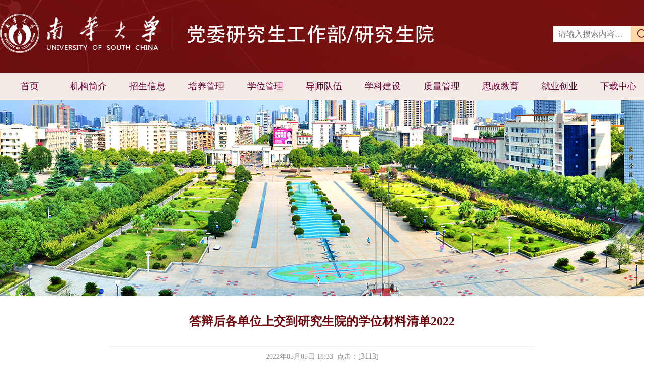

--- FILE ---
content_type: text/html
request_url: https://yjs.usc.edu.cn/info/1346/10385.htm
body_size: 5398
content:
<!DOCTYPE html><html><head>


<meta http-equiv="X-UA-Compatible" content="IE=edge/">
<meta http-equiv="X-UA-Compatible" content="IE=edge,chrome=1">
<meta name="viewport" content="width=device-width,minimum-scale=1.0,maximum-scale=1.0,user-scalable=no">
<meta charset="utf-8">
<link href="../../news/css/public.css" rel="stylesheet">

<link href="../../news/css/max-style.css" rel="stylesheet">
<link href="../../news/css/min-style.css" rel="stylesheet">
<title>答辩后各单位上交到研究生院的学位材料清单2022-南华大学-研究生处（部）</title><META Name="keywords" Content="南华大学-研究生处,硕士,答辩,各单位,单位,上交,交到,研究生院,研究生,研究,学位,材料,清单,2022,20,22" />
<META Name="description" Content="答辩后各单位上交到研究生院的学位材料清单2022，请按照最新的清单前提交材料" />

<!--Announced by Visual SiteBuilder 9-->
<link rel="stylesheet" type="text/css" href="../../_sitegray/_sitegray_d.css" />
<script language="javascript" src="../../_sitegray/_sitegray.js"></script>
<!-- CustomerNO:7765626265723230747a47545353544703090406 -->
<link rel="stylesheet" type="text/css" href="../../inner.vsb.css" />
<script type="text/javascript" src="/system/resource/js/counter.js"></script>
<script type="text/javascript">_jsq_(1346,'/inner.jsp',10385,999409215)</script>
</head>

<body>
<span style="display:none">
当前位置: 
                
    <a href="../../index.htm">首页</a>
                &gt;&gt;
                
    <a href="../../xwgl.htm">学位管理</a>
                &gt;&gt;
                
    <a href="../../xwgl/xwsy.htm">学位授予</a>
                &gt;&gt;
                
    <a href="../../xwgl/xwsy/ss1.htm">硕士</a>
                &gt;&gt;
                
            正文

</span>
<div class="top-box">
     <div class="top">
        
<!-- 网站logo图片地址请在本组件"内容配置-网站logo"处填写 -->
<a href="../../index.htm" title="研究生处" class="logo"><img src="../../news/images/logo.png"></a>
        <script type="text/javascript">
    function _nl_ys_check(){
        
        var keyword = document.getElementById('showkeycode271796').value;
        if(keyword==null||keyword==""){
            alert("请输入你要检索的内容！");
            return false;
        }
        if(window.toFF==1)
        {
            document.getElementById("lucenenewssearchkey271796").value = Simplized(keyword );
        }else
        {
            document.getElementById("lucenenewssearchkey271796").value = keyword;            
        }
        var  base64 = new Base64();
        document.getElementById("lucenenewssearchkey271796").value = base64.encode(document.getElementById("lucenenewssearchkey271796").value);
        new VsbFormFunc().disableAutoEnable(document.getElementById("showkeycode271796"));
        return true;
    } 
</script>
<form action="../../news/search.jsp?wbtreeid=1346" method="post" id="au2a" name="au2a" onsubmit="return _nl_ys_check()" style="display: inline">
 <input type="hidden" id="lucenenewssearchkey271796" name="lucenenewssearchkey" value=""><input type="hidden" id="_lucenesearchtype271796" name="_lucenesearchtype" value="1"><input type="hidden" id="searchScope271796" name="searchScope" value="1">
<div class="search"><input name="showkeycode" id="showkeycode271796" type="text" class="search-text" onfocus="this.value='';" onblur="if(this.value==''){this.value='请输入搜索内容…'}" placeholder="请输入搜索内容…">
 <input type="image" src="../../news/images/search.jpg" align="absmiddle" class="search-image" style="cursor: hand">
 </div>
</form><script language="javascript" src="/system/resource/js/base64.js"></script><script language="javascript" src="/system/resource/js/formfunc.js"></script>

     

</div>
</div>
<div class="nav-box">
    <ul class="nav"><li>
    <a href="../../index.htm" title="首页">首页</a>

            <div class="nav2">
                <div class="nav2-div"></div>
                <div class="nav2-con">
                    <div class="nav-img"><img src="../../news/images/nav-bg3.jpg"></div>
                    <ul class="nav2s" style="margin-top:20px;">
<li><a href="../../index/xwdt.htm" title="新闻动态">新闻动态</a></li>
<li><a href="../../index/zsxx.htm" title="招生信息">招生信息</a></li>
<li><a href="../../index/pyxx.htm" title="培养信息">培养信息</a></li>
<li><a href="../../index/xwxx.htm" title="学位信息">学位信息</a></li>
<li><a href="../../index/szxx.htm" title="思政信息">思政信息</a></li>
<li><a href="../../index/xkjsxx.htm" title="学科建设信息">学科建设信息</a></li>
<li><a href="../../index/xsfc.htm" title="学术风采">学术风采</a></li>
                    </ul>
                </div>
            </div>
</li>
<li>
    <a href="../../jgjj.htm" title="机构简介">机构简介</a>

            <div class="nav2">
                <div class="nav2-div"></div>
                <div class="nav2-con">
                    <div class="nav-img"><img src="../../news/images/nav-bg3.jpg"></div>
                    <ul class="nav2s">
<li><a href="../../jgjj/xkjsyyjsjygk1.htm" title="学科建设与研究生教育概况">学科建设与研究生教育概况</a></li>
<li><a href="../../jgjj/jgsz.htm" title="机构设置">机构设置</a></li>
<li><a href="../../jgjj/xwdsz.htm" title="学位点设置">学位点设置</a></li>
                    </ul>
                </div>
            </div>
</li>
<li>
    <a href="../../zsxx.htm" title="招生信息">招生信息</a>

            <div class="nav2">
                <div class="nav2-div"></div>
                <div class="nav2-con">
                    <div class="nav-img"><img src="../../news/images/nav-bg3.jpg"></div>
                    <ul class="nav2s">
<li><a href="../../zsxx/zsjz.htm" title="招生简章">招生简章</a></li>
<li><a href="../../zsxx/bszs.htm" title="博士招生">博士招生</a></li>
<li><a href="../../zsxx/sszs.htm" title="硕士招生">硕士招生</a></li>
<li><a href="../../zsxx/tdxlzs.htm" title="同等学力招生">同等学力招生</a></li>
<li><a href="../../zsxx/wjjgd.htm" title="文件及规定">文件及规定</a></li>
                    </ul>
                </div>
            </div>
</li>
<li>
    <a href="../../pygl.htm" title="培养管理">培养管理</a>

            <div class="nav2">
                <div class="nav2-div"></div>
                <div class="nav2-con">
                    <div class="nav-img"><img src="../../news/images/nav-bg3.jpg"></div>
                    <ul class="nav2s">
<li><a href="../../pygl/pygcgl.htm" title="培养过程管理">培养过程管理</a></li>
<li><a href="../../pygl/fxlgl.htm" title="非学历管理">非学历管理</a></li>
<li><a href="../../pygl/cxyzlgc.htm" title="创新与质量工程">创新与质量工程</a></li>
<li><a href="../../pygl/gjjl.htm" title="国际交流">国际交流</a></li>
<li><a href="../../pygl/wjjgd.htm" title="文件及规定">文件及规定</a></li>
                    </ul>
                </div>
            </div>
</li>
<li>
    <a href="../../xwgl.htm" title="学位管理">学位管理</a>

            <div class="nav2">
                <div class="nav2-div"></div>
                <div class="nav2-con">
                    <div class="nav-img"><img src="../../news/images/nav-bg3.jpg"></div>
                    <ul class="nav2s">
<li><a href="../../xwgl/xwsy.htm" title="学位授予">学位授予</a></li>
<li><a href="../../xwgl/xwdjs.htm" title="学位点建设">学位点建设</a></li>
<li><a href="../../xwgl/fxlsqxw1.htm" title="非学历申请学位">非学历申请学位</a></li>
<li><a href="../../xwgl/wjjgd.htm" title="文件及规定">文件及规定</a></li>
<li><a href="../../xwgl/glrygzzn.htm" title="管理人员工作指南">管理人员工作指南</a></li>
                    </ul>
                </div>
            </div>
</li>
<li>
    <a href="../../dsdw.htm" title="导师队伍">导师队伍</a>

            <div class="nav2">
                <div class="nav2-div"></div>
                <div class="nav2-con">
                    <div class="nav-img"><img src="../../news/images/nav-bg3.jpg"></div>
                    <ul class="nav2s">
<li><a href="../../dsdw/dszszgsh.htm" title="导师招生资格审核">导师招生资格审核</a></li>
<li><a href="../../dsdw/dspx.htm" title="导师培训">导师培训</a></li>
<li><a href="../../dsdw/dslb.htm" title="导师列表">导师列表</a></li>
<li><a href="../../dsdw/yxdspx.htm" title="优秀导师评选">优秀导师评选</a></li>
<li><a href="../../dsdw/wjjgd.htm" title="文件及规定">文件及规定</a></li>
                    </ul>
                </div>
            </div>
</li>
<li>
    <a href="../../xkjs.htm" title="学科建设">学科建设</a>

            <div class="nav2">
                <div class="nav2-div"></div>
                <div class="nav2-con">
                    <div class="nav-img"><img src="../../news/images/nav-bg3.jpg"></div>
                    <ul class="nav2s">
<li><a href="../../xkjs/zcfg.htm" title="政策法规">政策法规</a></li>
<li><a href="../../xkjs/syljs.htm" title="双一流建设">双一流建设</a></li>
<li><a href="../../xkjs/ESIxkjs.htm" title="ESI学科建设">ESI学科建设</a></li>
<li><a href="../../xkjs/hyjhystsxkq.htm" title="核医结合优势特色学科群">核医结合优势特色学科群</a></li>
                    </ul>
                </div>
            </div>
</li>
<li>
    <a href="../../zlgl.htm" title="质量管理">质量管理</a>

            <div class="nav2">
                <div class="nav2-div"></div>
                <div class="nav2-con">
                    <div class="nav-img"><img src="../../news/images/nav-bg3.jpg"></div>
                    <ul class="nav2s">
<li><a href="../../zlgl/zlbg.htm" title="质量报告">质量报告</a></li>
<li><a href="../../zlgl/jztxjs.htm" title="奖助体系建设">奖助体系建设</a></li>
<li><a href="../../zlgl/xsddygf.htm" title="学术道德与规范">学术道德与规范</a></li>
<li><a href="../../zlgl/xwsybz.htm" title="学位授予标准">学位授予标准</a></li>
<li><a href="../../zlgl/yxlwps.htm" title="优秀论文评审">优秀论文评审</a></li>
                    </ul>
                </div>
            </div>
</li>
<li>
    <a href="../../szjy.htm" title="思政教育">思政教育</a>

            <div class="nav2">
                <div class="nav2-div"></div>
                <div class="nav2-con">
                    <div class="nav-img"><img src="../../news/images/nav-bg3.jpg"></div>
                    <ul class="nav2s">
<li><a href="../../szjy/djfc.htm" title="党建风采">党建风采</a></li>
<li><a href="../../szjy/jztx.htm" title="奖助体系">奖助体系</a></li>
<li><a href="../../szjy/xlzl.htm" title="心理专栏">心理专栏</a></li>
<li><a href="../../szjy/txhd.htm" title="团学活动">团学活动</a></li>
<li><a href="../../szjy/xzzq.htm" title="下载专区">下载专区</a></li>
                    </ul>
                </div>
            </div>
</li>
<li>
    <a href="../../jycy.htm" title="就业创业">就业创业</a>

            <div class="nav2">
                <div class="nav2-div"></div>
                <div class="nav2-con">
                    <div class="nav-img"><img src="../../news/images/nav-bg3.jpg"></div>
                    <ul class="nav2s">
<li><a href="../../jycy/zpxx.htm" title="招聘信息">招聘信息</a></li>
<li><a href="../../jycy/cyfw.htm" title="创业服务">创业服务</a></li>
<li><a href="../../jycy/wjjgd.htm" title="文件及规定">文件及规定</a></li>
<li><a href="../../jycy/gggs.htm" title="公告公示">公告公示</a></li>
                    </ul>
                </div>
            </div>
</li>
<li>
    <a href="../../xzzx.htm" title="下载中心">下载中心</a>

            <div class="nav2" style="margin-left:-100px">
                <div class="nav2-div"></div>
                <div class="nav2-con" style="margin-left:-100px">
                    <div class="nav-img"><img src="../../news/images/nav-bg3.jpg"></div>
                    <ul class="nav2s">
<li><a href="../../xzzx/zs.htm" title="招生">招生</a></li>
<li><a href="../../xzzx/py.htm" title="培养">培养</a></li>
<li><a href="../../xzzx/xwgl.htm" title="学位管理">学位管理</a></li>
<li><a href="../../xzzx/sxjy.htm" title="思想教育">思想教育</a></li>
<li><a href="../../xzzx/jycy.htm" title="就业创业">就业创业</a></li>
<li><a href="../../xzzx/bylx.htm" title="毕业离校">毕业离校</a></li>
<li><a href="../../xzzx/xkjs.htm" title="学科建设">学科建设</a></li>
                    </ul>
                </div>
            </div>
</li>


    </ul>
</div>
<div class="list-bg">

</div>
<div class="move-list-bg"><img src="../../news/images/banner1.jpg"></div>
<ul style="display:none">
                         
                         <li><a>当前位置：</a></li>
                        <li><a href="../../index.htm">首页</a></li>
                <div>></div>
                <li><a href="../../xwgl.htm">学位管理</a></li>
                <div>></div>
                <li><a href="../../xwgl/xwsy.htm">学位授予</a></li>
                <div>></div>
                <li><a href="../../xwgl/xwsy/ss1.htm">硕士</a></li>

                    </ul>
<div class="list-box ov m0">
            
                
<script language="javascript" src="/system/resource/js/dynclicks.js"></script><script language="javascript" src="../../_dwr/interface/NewsvoteDWR.js"></script><script language="javascript" src="../../_dwr/engine.js"></script><script language="javascript" src="/system/resource/js/news/newscontent.js"></script><script language="javascript" src="/system/resource/js/ajax.js"></script><form name="_newscontent_fromname"><script language="javascript" src="/system/resource/js/jquery/jquery-latest.min.js"></script>
<div class="content-box contentss">
    <h1 align="center" class="content-title">答辩后各单位上交到研究生院的学位材料清单2022<br></h1>
    <div align="center" class="label">2022年05月05日 18:33&nbsp;&nbsp;点击：[<script>_showDynClicks("wbnews", 999409215, 10381)</script>] </div>

    <div id="vsb_content"><div class="v_news_content">
<p>答辩后各单位上交到研究生院的学位材料清单2022，请按照最新的清单前提交材料。</p>
</div></div><div id="div_vote_id"></div>
    
    <p>
        <UL style="list-style-type:none;"> 
            <li>附件【<a href="/system/_content/download.jsp?urltype=news.DownloadAttachUrl&owner=999409215&wbfileid=3981851" target="_blank">答辩后各单位上交到研究生院的学位材料清单2022.docx</a>】已下载<span id="nattach3981851"><script language="javascript">getClickTimes(3981851,999409215,"wbnewsfile","attach")</script></span>次</li>
        </UL>
    </p>
    <p align="right">
        上一条：<a href="10999.htm">（2023）关于使用《南华大学研究生学位论文的基本要求和书写规范》的通知</a><br>
        下一条：<a href="10226.htm">南华大学研究生学位论文学术不端行为检测表（评审前、答辩后）2022版</a>
    </p>
    <p align="right">【<a href="javascript:window.opener=null;window.open('','_self');window.close();">关闭</a>】</p>
</div>
</form>

            
        </div>
<div class="bottom-box">
    <div class="bottom">
        <div class="link">
            <h5>友情链接</h5>
            <select onchange="window.location=this.value;">
                <option>各学院链接</option>
<script language="javascript" src="/system/resource/js/openlink.js"></script>


            </select>
            <select onchange="window.location=this.value;">
                <option>其他相关链接</option>
    <option value="http://www.moe.edu.cn/">中华人民共和国教育部</option>
    <option value="http://www.cdgdc.edu.cn/index.jsp">教育部学位发展中心</option>
    <option value="http://yz.chsi.com.cn/">中国研究生招生信息网</option>
    <option value="http://www.meng.edu.cn/">全国工程硕士研究生教育网</option>
    <option value="http://www.hneao.edu.cn/">湖南省教育考试院</option>
    <option value="http://xwb.hnedu.cn/">湖南省学位办</option>
    <option value="http://www.chsi.com.cn/xlcx/">中国高等教育学生信息网－学历查询</option>
    <option value="http://www.csadge.edu.cn/xwyjs/index.jsp">中国学位与研究生教育学会</option>
    <option value="http://www.hunbys.com/index.html">湖南省毕业生就业信息网</option>


            </select>
        </div>
        <span class="line"></span>
        <div class="about">
            <h5>联系我们</h5>
            <script language="javascript" src="/system/resource/js/news/mp4video.js"></script>
<p><img title="" alt="" src="/__local/5/12/F0/31280D954CE109E73531EF04ED4_55831056_520.png?e=.png" border="0" vspace="0" hspace="0" vwidth="" vheight="" vurl="/_vsl/512F031280D954CE109E73531EF04ED4/55831056/520?e=.png" vsbhref="vurl" orisrc="/__local/5/12/F0/31280D954CE109E73531EF04ED4_55831056_520.png" class="img_vsb_content"><span class="min-none">地址：</span>湖南省衡阳市蒸湘区常胜西路28号-北校区办公楼四楼</p> 
<p><img title="" alt="" src="/__local/B/29/1C/4D9C2EAB6BAA645F0B146E262BC_6806C248_4F4.png?e=.png" border="0" vspace="0" hspace="0" vwidth="" vheight="" vurl="/_vsl/B291C4D9C2EAB6BAA645F0B146E262BC/6806C248/4F4?e=.png" vsbhref="vurl" orisrc="/__local/B/29/1C/4D9C2EAB6BAA645F0B146E262BC_6806C248_4F4.png" class="img_vsb_content"><span class="min-none">电话：</span>0734-8282416（综合办）、0734-8282310（招生办）<br><span class="min-none span"></span>0734-8282276（培养办）、0734-8281311（学位办）</p>
        </div>
        <span class="line"></span>
        <div class="ma">
            <h5>关于我们</h5>
                        <img src="../../images/22/04/21/19g4x1d8qm/ma.png" border="0">

        </div>
    </div>
    <div class="copy">
        <p>
    版权所有：南华大学党委研究生工作部/研究生院
</p>

    <a>技术支持：西安恒远翼展信息技术有限公司</a>
    </div>
</div>
<div class="nav-boxs">
    <ul class="nav-button">
        <li></li>
        <li style="margin: 6px 0px;"></li>
        <li></li>
    </ul>
    <ul class="navs">
        <li>
    <a href="../../index.htm" title="首页">首页</a>
<span><img src="../../news/images/nav-left.png" class="left"><img src="../../news/images/nav-bottom.png" class="button"></span>
</li>
<ul class="nav2">
<li><a href="../../index/xwdt.htm" title="新闻动态">新闻动态</a></li>
<li><a href="../../index/zsxx.htm" title="招生信息">招生信息</a></li>
<li><a href="../../index/pyxx.htm" title="培养信息">培养信息</a></li>
<li><a href="../../index/xwxx.htm" title="学位信息">学位信息</a></li>
<li><a href="../../index/szxx.htm" title="思政信息">思政信息</a></li>
<li><a href="../../index/xkjsxx.htm" title="学科建设信息">学科建设信息</a></li>
<li><a href="../../index/xsfc.htm" title="学术风采">学术风采</a></li>
</ul>
<li>
    <a href="../../jgjj.htm" title="机构简介">机构简介</a>
<span><img src="../../news/images/nav-left.png" class="left"><img src="../../news/images/nav-bottom.png" class="button"></span>
</li>
<ul class="nav2">
<li><a href="../../jgjj/xkjsyyjsjygk1.htm" title="学科建设与研究生教育概况">学科建设与研究生教育概况</a></li>
<li><a href="../../jgjj/jgsz.htm" title="机构设置">机构设置</a></li>
<li><a href="../../jgjj/xwdsz.htm" title="学位点设置">学位点设置</a></li>
</ul>
<li>
    <a href="../../zsxx.htm" title="招生信息">招生信息</a>
<span><img src="../../news/images/nav-left.png" class="left"><img src="../../news/images/nav-bottom.png" class="button"></span>
</li>
<ul class="nav2">
<li><a href="../../zsxx/zsjz.htm" title="招生简章">招生简章</a></li>
<li><a href="../../zsxx/bszs.htm" title="博士招生">博士招生</a></li>
<li><a href="../../zsxx/sszs.htm" title="硕士招生">硕士招生</a></li>
<li><a href="../../zsxx/tdxlzs.htm" title="同等学力招生">同等学力招生</a></li>
<li><a href="../../zsxx/wjjgd.htm" title="文件及规定">文件及规定</a></li>
</ul>
<li>
    <a href="../../pygl.htm" title="培养管理">培养管理</a>
<span><img src="../../news/images/nav-left.png" class="left"><img src="../../news/images/nav-bottom.png" class="button"></span>
</li>
<ul class="nav2">
<li><a href="../../pygl/pygcgl.htm" title="培养过程管理">培养过程管理</a></li>
<li><a href="../../pygl/fxlgl.htm" title="非学历管理">非学历管理</a></li>
<li><a href="../../pygl/cxyzlgc.htm" title="创新与质量工程">创新与质量工程</a></li>
<li><a href="../../pygl/gjjl.htm" title="国际交流">国际交流</a></li>
<li><a href="../../pygl/wjjgd.htm" title="文件及规定">文件及规定</a></li>
</ul>
<li>
    <a href="../../xwgl.htm" title="学位管理">学位管理</a>
<span><img src="../../news/images/nav-left.png" class="left"><img src="../../news/images/nav-bottom.png" class="button"></span>
</li>
<ul class="nav2">
<li><a href="../../xwgl/xwsy.htm" title="学位授予">学位授予</a></li>
<li><a href="../../xwgl/xwdjs.htm" title="学位点建设">学位点建设</a></li>
<li><a href="../../xwgl/fxlsqxw1.htm" title="非学历申请学位">非学历申请学位</a></li>
<li><a href="../../xwgl/wjjgd.htm" title="文件及规定">文件及规定</a></li>
<li><a href="../../xwgl/glrygzzn.htm" title="管理人员工作指南">管理人员工作指南</a></li>
</ul>
<li>
    <a href="../../dsdw.htm" title="导师队伍">导师队伍</a>
<span><img src="../../news/images/nav-left.png" class="left"><img src="../../news/images/nav-bottom.png" class="button"></span>
</li>
<ul class="nav2">
<li><a href="../../dsdw/dszszgsh.htm" title="导师招生资格审核">导师招生资格审核</a></li>
<li><a href="../../dsdw/dspx.htm" title="导师培训">导师培训</a></li>
<li><a href="../../dsdw/dslb.htm" title="导师列表">导师列表</a></li>
<li><a href="../../dsdw/yxdspx.htm" title="优秀导师评选">优秀导师评选</a></li>
<li><a href="../../dsdw/wjjgd.htm" title="文件及规定">文件及规定</a></li>
</ul>
<li>
    <a href="../../xkjs.htm" title="学科建设">学科建设</a>
<span><img src="../../news/images/nav-left.png" class="left"><img src="../../news/images/nav-bottom.png" class="button"></span>
</li>
<ul class="nav2">
<li><a href="../../xkjs/zcfg.htm" title="政策法规">政策法规</a></li>
<li><a href="../../xkjs/syljs.htm" title="双一流建设">双一流建设</a></li>
<li><a href="../../xkjs/ESIxkjs.htm" title="ESI学科建设">ESI学科建设</a></li>
<li><a href="../../xkjs/hyjhystsxkq.htm" title="核医结合优势特色学科群">核医结合优势特色学科群</a></li>
</ul>
<li>
    <a href="../../zlgl.htm" title="质量管理">质量管理</a>
<span><img src="../../news/images/nav-left.png" class="left"><img src="../../news/images/nav-bottom.png" class="button"></span>
</li>
<ul class="nav2">
<li><a href="../../zlgl/zlbg.htm" title="质量报告">质量报告</a></li>
<li><a href="../../zlgl/jztxjs.htm" title="奖助体系建设">奖助体系建设</a></li>
<li><a href="../../zlgl/xsddygf.htm" title="学术道德与规范">学术道德与规范</a></li>
<li><a href="../../zlgl/xwsybz.htm" title="学位授予标准">学位授予标准</a></li>
<li><a href="../../zlgl/yxlwps.htm" title="优秀论文评审">优秀论文评审</a></li>
</ul>
<li>
    <a href="../../szjy.htm" title="思政教育">思政教育</a>
<span><img src="../../news/images/nav-left.png" class="left"><img src="../../news/images/nav-bottom.png" class="button"></span>
</li>
<ul class="nav2">
<li><a href="../../szjy/djfc.htm" title="党建风采">党建风采</a></li>
<li><a href="../../szjy/jztx.htm" title="奖助体系">奖助体系</a></li>
<li><a href="../../szjy/xlzl.htm" title="心理专栏">心理专栏</a></li>
<li><a href="../../szjy/txhd.htm" title="团学活动">团学活动</a></li>
<li><a href="../../szjy/xzzq.htm" title="下载专区">下载专区</a></li>
</ul>
<li>
    <a href="../../jycy.htm" title="就业创业">就业创业</a>
<span><img src="../../news/images/nav-left.png" class="left"><img src="../../news/images/nav-bottom.png" class="button"></span>
</li>
<ul class="nav2">
<li><a href="../../jycy/zpxx.htm" title="招聘信息">招聘信息</a></li>
<li><a href="../../jycy/cyfw.htm" title="创业服务">创业服务</a></li>
<li><a href="../../jycy/wjjgd.htm" title="文件及规定">文件及规定</a></li>
<li><a href="../../jycy/gggs.htm" title="公告公示">公告公示</a></li>
</ul>
<li>
    <a href="../../xzzx.htm" title="下载中心">下载中心</a>
<span><img src="../../news/images/nav-left.png" class="left"><img src="../../news/images/nav-bottom.png" class="button"></span>
</li>
<ul class="nav2">
<li><a href="../../xzzx/zs.htm" title="招生">招生</a></li>
<li><a href="../../xzzx/py.htm" title="培养">培养</a></li>
<li><a href="../../xzzx/xwgl.htm" title="学位管理">学位管理</a></li>
<li><a href="../../xzzx/sxjy.htm" title="思想教育">思想教育</a></li>
<li><a href="../../xzzx/jycy.htm" title="就业创业">就业创业</a></li>
<li><a href="../../xzzx/bylx.htm" title="毕业离校">毕业离校</a></li>
<li><a href="../../xzzx/xkjs.htm" title="学科建设">学科建设</a></li>
</ul>

    </ul>
</div>
<div class="box-bj"></div>
<script src="../../news/js/jquery.js" type="text/javascript"></script>
<script src="../../news/js/jquerys.js" type="text/javascript"></script>
<script type="text/javascript">
$(document).ready(function(){

    /*鼠标移过，左右按钮显示*/
    $(".bigfocus").hover(function(){
        $(this).find(".prev,.next").fadeTo("show",0.5);
    },function(){
        $(this).find(".prev,.next").hide();
    })
    
    /*鼠标移过某个按钮 高亮显示*/
    $(".prev,.next").hover(function(){
        $(this).fadeTo("show",0.9);
    },function(){
        $(this).fadeTo("show",0.9);
    })
    
    $(".bigfocus").slide({
        titCell:".bignum ul",
        mainCell:".bigfocuspic",
        effect:"fold", //fade：渐显；|| left：左滚动；|| fold：淡入淡出
        autoPlay:true,
        delayTime:700,
        autoPage:"<li><a></a></li>"
    });
    
    $(".minfocus").slide({
        titCell:".minnum ul",
        mainCell:".minfocuspic",
        effect:"fold", //fade：渐显；|| left：左滚动；|| fold：淡入淡出
        autoPlay:true,
        delayTime:700,
        autoPage:"<li><a></a></li>"
    });
    $(".focuss").slide({
        titCell:".nums ul",
        mainCell:".focuspics",
        effect:"fold", //fade：渐显；|| left：左滚动；|| fold：淡入淡出
        autoPlay:true,
        delayTime:700,
        autoPage:"<li><a></a></li>"
    });
});

</script>
<script>
$(document).ready(function(){
  
   $(".nav-button").click(function(){
    $(".navs").toggle("300");
    $(".box-bj").toggle();
 });
$(".left").click(function(){
    $(this).hide();
    $(this).parent().parent().next().show();

    $(this).next().show();
 });
  $(".button").click(function(){
    $(this).hide();
    $(this).parent().parent().next().hide();
    $(this).prev().show();
 });
 
});
</script>


</div></body></html>


--- FILE ---
content_type: text/html;charset=UTF-8
request_url: https://yjs.usc.edu.cn/system/resource/code/news/click/dynclicks.jsp?clickid=10381&owner=999409215&clicktype=wbnews
body_size: 80
content:
3113

--- FILE ---
content_type: text/html;charset=UTF-8
request_url: https://yjs.usc.edu.cn/system/resource/code/news/click/clicktimes.jsp?wbnewsid=3981851&owner=999409215&type=wbnewsfile&randomid=nattach
body_size: 164
content:
{"wbshowtimes":2553,"randomid":"nattach","wbnewsid":3981851}

--- FILE ---
content_type: text/css
request_url: https://yjs.usc.edu.cn/news/css/public.css
body_size: 395
content:

a{ text-decoration: none;}
ul,li{list-style: none;}


img{border:0;border:none}
img{outline-width:0px;  vertical-align:top;}
#img,#imgs1,#qiyes,.lvyou2-more ul,.lvyou2-img ul,.overt-list2 ul{ display:none;}
button,input,select,option{ 

-webkit-tap-highlight-color: rgba(0, 0, 0, 0);    

   -webkit-user-modify: read-write-plaintext-only;

}
input{outline:none;}
select,option{
    border:none;
    outline: none;
	box-shadow: none;
}

.list1 li:hover a,.list1 li:hover p,.notice-top:hover span,.notice-top:hover p,.right-con1 li a:hover,.right-con2 li a:hover,.right-con3 li a:hover{color:#6f0a10}
.list2 li:hover a{ background-color:#6f0a10}
.list2 li:hover a,.copy a:hover{color:#fff;}
.list2 li:hover{ border:1px solid #6f0a10}



--- FILE ---
content_type: text/css
request_url: https://yjs.usc.edu.cn/news/css/max-style.css
body_size: 3098
content:
@media screen and (min-width: 1200px) {
body,div,ul,li,input,select,option,span,p,a,h1,h2,h3,h4,h5,h6,a{margin: 0;padding: 0;font-family: "微软雅黑";font-size: 16px;}
.nav-boxs,.pc-none,.min-bottom-logo,.move-list-bg{display:none}
.m0{margin-top:0px !important;}
.ov{overflow:hidden}
.fl{float:left;}
.fr{float:right;}
.ma{margin-top:0px !important;}
body{ background:url(../images/con-bg2.png) no-repeat bottom right; width:100%}
.top-box{width:100%;height:91px;padding:27px 0;background:url(../images/top-bg.jpg); }
.top{width:1300px !important;margin:0 auto;overflow:hidden;border-bottom:none !important;background:none !important;line-height:auto !important;height:auto !important}
.logo{ display:block;width:675px;height:90px;float:left;}
.search{width:200px !important;float:right !important;margin-top:25px !important;height:32px !important;overflow:hidden;background:#fff !important;}
.search-text{width:140px;float:left;line-height:26px;padding:3px 0;color:#333;padding-left:10px; display:block;height:26px;border:0px;}
.search-image{width:46px;height:32px;float:right;cursor:pointer; display:block}	
	
/**********菜单带二级菜单***********开始*******/
.nav-box{width:100%; background:#f4ebe7;height:54px;}
.nav{width:1300px;margin:0 auto;overflow:hidden;height:54px;float:none !important}
.nav > li{width:117px;float:left;}
.nav > li >a{width:117px; display:block;height:54px;line-height:54px; text-align:center;color:#680035;font-size:18px;}
.nav > li >a:hover{line-height:52px;height:52px;border-bottom:2px solid #680035;width:117px;animation-duration: 0.5s;animation-name:ss;}

.nav > li > div{ display:none}
.nav > li:hover > div{ display:block;width:570px;position:absolute; z-index:20;margin-left:-115px;}

.nav2 .nav2-div{height:20px;width:2px; background-color:#6b0000;margin-left:166px;animation-duration: 0.5s;animation-name: example;}
@keyframes example {from {height:1px} to {height:20px;}}
.nav2-con{background:#fff url(../images/nav-bg2.png) bottom right no-repeat;height:200px; width:570px;overflow:hidden;border-top:2px solid #6f0a10}
.nav-img{width:180px;height:130px; display:block;float:left;margin-top:30px;margin-left:30px;}
.nav2s{float:left;overflow:hidden;margin-top:30px;margin-left:40px;width:300px;}
.nav2s li{float:left;width:150px;height:42px;}
.nav2s li a{width:140px; display:block;line-height:42px;height:42px;color:#1a1a1a;font-size:16px;overflow:hidden;display:block}
.nav2s li a:hover{color:#6b0000}
/**********菜单带二级菜单***********结束*******/
.bigfocus{max-width:1600px;width:100%;height:auto;position:relative;overflow:hidden;margin:0 auto;}
.bigfocus .bignum{overflow:hidden;height:25px;position:absolute;bottom:20px;left:48%;zoom:1;z-index:3 }
.bigfocus .bignum li{width:18px;height:18px;line-height:18px;text-align:center;color:#FFFFFF;background:#fff;margin-right:15px;border-radius:50%;cursor:pointer;float:left;}
.bigfocus .bignum li.on{background:#6f0a10;} 
.bigfocus .prev,
.bigfocus .next{display:block;width:60px;height:60px;background:url(../images/btn.png) no-repeat;position:absolute;top:40%; opacity:0.5}
.bigfocus .prev{left:15%;}
.bigfocus .next{right:15%;background-position:right;}

.bigfocuspic li a img{width:100%}

.con-box{width:1300px;margin:0 auto;overflow:hidden;}
.con-left{float:left;width:930px;overflow:hidden}
.con1{width:445px;float:left;margin-top:10px;}
.title{width:100%; border-bottom:1px solid #e5e5e5;overflow:hidden}
.title h4{float:left;font-size:26px;line-height:60px;border-bottom:3px solid #6f0a10; font-weight:500;color:#6f0a10;}
.title a{line-height:54px;margin-top:6px;color:#6f0a10;float:right;}
.notice-top{width:90%;padding:5px 5%;height:125px; background:#f4ebe7; display:block;margin-top:20px;}
.notice-top h5{line-height:18px;font-weight:500;color:#6f0a10;line-height:36px;height:36px;overflow:hidden;margin-top:8px;}
.notice-top span,.notice-top p{font-size:14px;color:#808080;}
.notice-top span{line-height:24px;height:24px;margin-bottom:5px; display:block}
.notice-top p{line-height:22px;height:44px;overflow:hidden;}
.list1{width:100%;margin-top:2px;}
.list1 li{width:100%;overflow:hidden;border-bottom:1px dashed #ccc;}
.list1 li a{line-height:48px;height:48px; display:block;float:left;color:#333; text-indent:2px}
.list1 li p{line-height:48px;height:48px;float:right;color:#808080;}
.ma1{margin-left:40px;}
.ma1 .list1,.ma2{margin-top:10px;}
.list2{width:443px;margin-top:2px;}
.list2 li{width:100%;overflow:hidden;border:1px solid #f1f1f1;margin-top:18px;}
.list2 li a{line-height:42px;height:42px; display:block;float:left;color:#333; text-indent:18px; background:#f1f1f1;width:380px;}
.list2 li p{line-height:42px;height:42px;float:right;color:#6f0a10;margin-right:7px;}
.con-right{float:right;width:330px;}

.focuss{width:330px;margin:0 auto;position:relative;overflow:hidden;}
.focuspics li a img{width:100%;height:210px;}
.focuss .nums{overflow:hidden;height:25px;position:absolute;bottom:6px;left:115px;zoom:1;z-index:3 }
.focuss .nums li{width:12px;height:12px;line-height:12px;text-align:center;color:#FFFFFF;background:#fff;margin-right:10px;border-radius:50%;cursor:pointer;float:left;}
.focuss .nums li.on{background:#6f0a10;} 
.focuss .prev,
.focuss .next{display:block;width:11px;height:13px;background:url(../images/btn2.png) no-repeat;position:absolute;top:368px;}
.focuss .prev{left:90px;}
.focuss .next{right:90px;background-position:right;}	
.news-img-list{height:160px;width:290px;padding:15px 20px; background:#f4ebe7}
.news-img-list div{line-height:24px;max-height:48px;color:#6f0a10;font-size:16px;}
.news-img-list p{margin-top:10px;color:#666666;line-height:24px;height:72px;overflow:hidden;}
.con-right{margin-top:25px;}
.right-icon1,.right-icon2{width:100%; text-align:center;height:28px;padding:22px 0;}


.right-con1{overflow:hidden; background:#f4ebe7;padding:10px 0;}
.right-con1 li{float:left;width:120px;margin:0 22px;}
.right-con1 li a{ display:block;width:100%; text-align:center;line-height:18px;font-size:14px;color:#4c4c4c;}
.right-con1 div{width:1px;height:80px;margin-top:10px; background:#fff;float:left;}
.right-con2{overflow:hidden;margin-top:10px;}
.right-con2 li{float:left;width:120px;padding:3px 20px 8px 20px;background:#f4ebe7;}
.right-con2 li a{ display:block;width:100%; text-align:center;line-height:18px;font-size:14px;color:#4c4c4c;}
.right-con3{overflow:hidden;}
.right-con3 li{float:left;width:160px;padding-bottom:11px;padding-top:5px;background:#f4ebe7;}
.right-con3 li a{ display:block;width:100%; text-align:center;line-height:26px;font-size:16px;color:#4c4c4c;}
.font{padding:5px 0;}
.font li a{line-height:24px;font-size:16px;}
.font li a img{margin-bottom:3px;}

.xs-box{width:1300px;margin:10px auto;overflow:hidden}
.xs-box ul{width:1300px;overflow:hidden}
.xs-box ul li{width:600px; float:left;}
.ma-50{margin-left:100px;}




.bottom-box{width:100%;height:250px;padding-top:10px; background:url(../images/bottom-bg.jpg) no-repeat top center;margin-top:40px;}
.bottom{width:1300px;margin:0 auto;overflow:hidden;}
.link{float:left;width:360px;}
.link h5{font-size:18px; background:url(../images/bottom-icon1.png) no-repeat top left;line-height:60px; background-position-y:20px; text-indent:30px;color:#fff;margin-bottom:10px;}
.link select{width:260px;height:38px;line-height:38px; padding:0 10px; display:block;color:#fff; border:none; background:#5b0f15;margin-bottom:20px;}
.line{width:1px;height:95px;background-color:#9f5e62;margin-top:70px;float:left; display:block}
.about{float:left;width:420px;margin:0 90px;}
.about h5{font-size:18px; background:url(../images/bottom-icon2.png) no-repeat top left;line-height:60px; background-position-y:20px; text-indent:30px;color:#fff;margin-bottom:10px;}
.about p{line-height:26px;color:#fff;font-size:14px;margin-bottom:10px;}
.about p span{font-size:14px;}
.about p .span{width:72px;display:inline-block;}
.about p img{margin-top:3px;margin-right:10px;}
.ma{width:240px;float:right;}
.ma h5{font-size:18px; background:url(../images/bottom-icon3.png) no-repeat top left;line-height:60px; background-position-y:20px; text-indent:30px;color:#fff;margin-left:10px;}
.copy{width:1300px;overflow:hidden;margin:0 auto;margin-top:23px;}
.copy p,.copy a{line-height:40px;color:#ccc;font-size:14px;}
.copy p{float:left;}
.copy a{float:right;}

/****************list********************/
.w910{width:910px;}
.list-bg{width:100%;height:390px;background:url(../images/banner1.jpg) no-repeat top center;}
.list-box{width:1200px;margin:0 auto;min-height:460px;margin-bottom:20px;margin-top:30px;}
.list-nav{width:280px;box-shadow: 0 0 10px #666;margin-left:10px;margin-bottom:10px;}
.list-nav h2{line-height:140px;width:280px;background:url(../images/list-bg.jpg) no-repeat;text-align: center;font-size:30px;font-weight:500;color:#fff}
.list-nav ul{background-color:#f2f2f2;padding-bottom:220px;padding-top:20px;background:#fff url(../images/list-nav-bg.png) no-repeat bottom; border:1px solid #e5e5e5; border-top:none}
.list-nav ul li a{display: block;color:#1a1a1a;line-height:50px;text-align:center;font-size:18px;width:240px;background:#f1f1f1;margin:12px 20px;}
.list-nav ul li:last-child a{border-bottom:none}
/***********列表三级栏目横向划分******/
.nav3{overflow:hidden;margin-left:50px;}
.nav3 li{float:left;}
.nav3 li a{padding:0 20px; display:block;line-height:38px; height:38px;margin:25px 25px 5px 0; background-color:#f1f1f1;color:#4c4c4c;font-size:16px;}
.nav3 li a:hover,.nav3 li .nav3-active{background-color:#6f0a10;color:#fff;}


.list-nav ul .active a,.list-nav ul li a:hover{background-color:#6f0a10;color:#fff;}
.list-top{width:860px;border-bottom:1px solid #6f0a10;height:22px;padding:20px 0;margin-left:50px}
.list-top h3{border-left:4px solid #751c22;float:left;line-height:18px;height:18px;color:#333;font-size:18px;text-indent: 20px;}
.list-top ul{overflow: hidden;float:right;padding-left:20px;margin-top:3px;}
.list-top ul li,.list-top ul div{float:left; margin-left:16px;}
.list-top ul li a{color:#999;line-height:22px;font-size:14px;}
.list-top ul li a:hover{color:#6f0a10}
.list-top ul div{width:6px;height:22px;font-size:14px;color:#999;line-height:22px;}
.list{margin-top:10px;margin-left:50px;}
.list li{ padding-left: 15px; width: 845px; height: 48px; overflow: hideen; background-position-y: 21px; border-bottom: 1px dashed #e5e5e5; background-image: url(../images/5pxl.png); background-repeat: no-repeat; background-position: left center; }
.list li a{float:left;line-height:48px;height:48px;width:720px;color:#515151;overflow: hidden;font-size:16px;}
.list li a:hover{color:#6f0a10}
.list li p{float:right;width:105px;line-height:48px;color:#999; text-align:right}
/****************content********************/
.content-box{width:850px; margin:0 auto;margin-left:50px;}
.contentss{width:1100px; margin:0 auto}
.content-box p{ text-indent:2em; line-height:2em; font-size:18px; color:#444}
.content-title{line-height:48px;font-size:24px;margin:26px 0;text-align: center;color:#6f0a10}
.label{line-height:38px;color:#949494;font-size:14px;border-top:1px solid #f1f1f1;border-bottom:1px solid #f1f1f1;width:850px;text-align: center;margin:0 auto}
.content{width:1200px; margin:0 auto;margin-top:20px;}
.content p{line-height:38px;font-size:14px;color:#3a3a3a;margin-top:10px;}

.list-img{width:900px;overflow:hidden;padding-top:10px;margin-left:10px;}
.list-img li{margin:20px 0;margin-left:40px;box-shadow: 0 0 3px #999;float:left;width:236px;padding:0 10px;}
.list-img li a img{margin-top:15px; display:block;width:236px;height:160px;}
.zhiwu-title{line-height:40px;color:#333;width:236px;overflow:hidden;font-size:14px; text-align:center}
.list-img li:hover{box-shadow: 0 0 6px #666;}
.list-img li:hover a .zhiwu-title{color:#751c22}
.list-img li:hover a .zhiwu-title span{color:#751c22}

	
	
#vsb_content p{line-height:28px;font-size:15px; text-indent:2em; margin-top:10px; color:#1a1a1a}
.vsbcontent_img img{max-width:100%; display:block; margin:5px auto}
#vsb_content table{width:90%;margin:10px auto;border-collapse: collapse;}
#vsb_content table,#vsb_content table tr{border:1px solid #ccc;}
#vsb_content table tr td{border:1px solid #ccc;padding:3px;}
#vsb_content table tr td p{text-indent:0 !important;}	
	
	}

--- FILE ---
content_type: text/css
request_url: https://yjs.usc.edu.cn/news/css/min-style.css
body_size: 2245
content:
@media screen and (max-width: 1199px) {
	body,div,ul,li,input,select,option,span,p,a,h1,h2,h3,h4,h5,h6,a{margin: 0;padding: 0;font-family: "微软雅黑";font-size: 14px;}
body{min-width:auto  !important}
.search,.nav-box,.min-none,.list-nav ul,.ma,.bottom-logo,.list-top,.bigfocus,.con-right,.link,.nav3{display:none}
.ov{overflow:hidden}
.top-box{width:100%;height:48px;padding-top:15px; background:url(../images/top-bg.jpg) no-repeat center top; background-size:250%}
.top{margin:0 auto;overflow:hidden;background:none  !important; border:none  !important;line-height:auto  !important;}	
.logo{width:84%;height:auto;float:left; display:block;margin-left:15px;}	
.logo img{width:100%;}
.nav-boxs{position: fixed;top:0px;right:0px;overflow:hidden;z-index: 999;bottom:0px;height:100%}
.nav-button{margin-top:19px;float:left;margin-right:11px;}
.nav-button li{width:26px;height:4px;background-color:#fff; border-radius:2px;float:none !important}
.navs{display:none;float:left;width:140px;border-left: 1px solid #6f0a10;border-bottom: 1px solid #6f0a10;border-top: 2px solid #6f0a10;border-bottom: 2px solid #e71f19;background-color:#fff;padding-bottom:20px;padding-top:10px;bottom:0px;height:100%}
.navs> img{width:120px;margin-left:10px;margin-top:5px;}
.navs>li{width:120px;margin-left:10px;line-height:40px;height:40px;border-bottom: 1px dashed #999;overflow: hidden;}
.navs>li>a{color:#050505;font-size:16px;float:left}
.navs .min-active{color:#6f0a10}
.navs>li>span{width:15px;height:15px;float:right;margin-top:13px;}
.nav2{display: none;}
.nav2>li{width:120px;margin-left:10px;line-height:40px;height:40px;border-bottom: 1px dashed #999;overflow: hidden;text-align: center;}
.nav2>li>a{color:#050505;font-size:14px;}
.box-bj{width:100%;position: fixed;top:0; bottom:0;left:0;right:0; z-index:10; background-color:#000; opacity:0.5; display:none}		
	
.focuss{width:94%;margin:0 auto;position:relative;overflow:hidden;margin:10px 3%;}
.focuspics li a img{width:100%;height:210px;}
.focuss .nums{overflow:hidden;height:25px;position:absolute;bottom:6px;left:36%;zoom:1;z-index:3 }
.focuss .nums li{width:12px;height:12px;line-height:12px;text-align:center;color:#FFFFFF;background:#fff;margin-right:10px;border-radius:50%;cursor:pointer;float:left;}
.focuss .nums li.on{background:#6f0a10;} 
.focuss .prev,
.focuss .next{display:block;width:11px;height:13px;background:url(../images/btn2.png) no-repeat;position:absolute;top:368px;}
.focuss .prev{left:26%;}
.focuss .next{right:26%;background-position:right;}		
.news-img-list{height:160px;width:90%;padding:15px 5%; background:#f4ebe7}
.news-img-list div{line-height:24px;max-height:48px;color:#6f0a10;font-size:16px;}
.news-img-list p{margin-top:10px;color:#666666;line-height:24px;height:72px;overflow:hidden;}
.con-right{margin-top:25px;}
.right-icon1,.right-icon2{width:100%; text-align:center;height:28px;padding-top:10px;padding-bottom:6px;}
	
.con-box{width:94%;margin-left:3%;}
.con-left{width:100%;overflow:hidden}
.con1{width:100%;}
.title{width:100%; border-bottom:1px solid #e5e5e5  !important;overflow:hidden;height:auto  !important}
.title h4{float:left;font-size:26px;line-height:60px;border-bottom:3px solid #6f0a10; font-weight:500;color:#6f0a10;}
.title a{line-height:54px;margin-top:6px;color:#6f0a10;float:right;}
.notice-top{width:90%;padding:5px 5%;height:125px; background:#f4ebe7; display:block;margin-top:20px;}
.notice-top h5{line-height:18px;font-weight:500;color:#6f0a10;line-height:36px;height:36px;overflow:hidden;margin-top:8px;}
.notice-top span,.notice-top p{font-size:14px;color:#808080;}
.notice-top span{line-height:24px;height:24px;margin-bottom:5px; display:block}
.notice-top p{line-height:22px;height:44px;overflow:hidden;}
.list1{width:100%;margin-top:2px;}
.list1 li{width:100%;overflow:hidden;border-bottom:1px dashed #ccc;}
.list1 li a{line-height:48px;height:48px; display:block;float:left;color:#333; text-indent:2px;width:86%}
.list1 li p{line-height:48px;height:48px;float:right;color:#808080;}

.xs-box{width:94%;margin:10px auto;padding;0 3%; background-color:#fff;}
.xs-box ul{width:100%;overflow:hidden}
.xs-box ul li{width:100%; }
.ma-50{margin-left:0;}

.list2{width:99%;margin-top:2px;}
.list2 li{width:100%;overflow:hidden;border:1px solid #f1f1f1;margin-top:18px; background:#f1f1f1;}
.list2 li a{line-height:42px;height:42px; display:block;float:left;color:#333; text-indent:18px;width:80%;}
.list2 li p{line-height:42px;height:42px;float:right;color:#6f0a10;padding:0 7px;background:#fff}
.con-right{float:right;width:330px;}
	
.right-con1{overflow:hidden;width:96%;margin-left:2%;float:none  !important;}
.right-con1 li{float:left;width:48%; background:#f4ebe7;margin:5px 1%;padding:10px 0;}
.right-con1 li a{ display:block;width:100%; text-align:center;line-height:18px;font-size:14px;color:#4c4c4c;}
.right-con1 div{width:1px;height:80px;margin-top:10px; background:#fff;float:left;}
.right-con2{overflow:hidden;width:94%;margin-left:3%;padding-top:10px !important;padding-bottom:5px !important;float:none !important;}
.right-con2 li{float:left;width:49%;background:#f4ebe7;margin-top:10px;}
.right-con2 li a{ display:block;width:100%; text-align:center;line-height:18px;font-size:14px;color:#4c4c4c;}
.right-con3{overflow:hidden;}
.right-con3 li{float:left;width:160px;padding-bottom:11px;padding-top:5px;background:#f4ebe7;}
.right-con3 li a{ display:block;width:100%; text-align:center;line-height:26px;font-size:16px;color:#4c4c4c;}
.font{padding:5px 0;}
.font li a{line-height:24px;font-size:16px;}
.font li a img{margin-bottom:3px;}
	
.bottom-box{width:100%;height:165px;padding-top:20px; background:url(../images/bottom-bg.jpg) no-repeat top center;margin-top:10px;}	
.about{float:left;width:94%;padding:0 3%; text-align:center}
.about h5{display:none}
.about p{line-height:26px;color:#fff;font-size:14px;margin-bottom:10px;}

.about p img{ display:none}
.copy{width:100%;overflow:hidden;margin:0 auto;margin-top:23px; text-align:center}
.copy p,.copy a{line-height:24px;color:#ccc;font-size:14px;}

.list-bg{ display:none}
.list-nav h2{line-height:50px;width:100%;font-size:18px;font-weight:500;color:#6f0a10;height:50px; text-indent:20px; background:#f1f1f1;float:none !important;}
.list-nav > .w910{float:none !important;}
.move-list-bg{width:100%;overflow:hidden}
.move-list-bg img{width:130%;margin:0px auto;margin-left:-15%;}
.list-top ul{height:40px;width:87%;padding:0 3%;padding-left:10%;overflow:hidden;line-height:40px; background:#fff url(../images/list-top-bg.png) no-repeat; background-position-y:8px;background-position-x:3%; background-size:16px}
.list-top ul li{ float:left}
.list-top ul li a{color:#1a1a1a}
.list-top ul div{float:left;padding-top:8px;margin:0 10px;}

.list{ background-color:#fff;margin-top:15px;margin-bottom:15px;}
.list li{ padding:0 3%; width:94%; height: 40px; overflow: hideen;border-bottom: 1px dashed #e5e5e5;}
.list li a{float:left;line-height:40px;height:40px;width:75%;color:#1a1a1a;overflow: hidden;font-size:14px;}
.list li a:hover{color:#BA2A17}
.list li p{float:right;line-height:40px;color:#999;}
.content-box{width:96%;padding:10px 2%;margin:15px 0;background-color:#fff;min-height:360px;}
.content-title{ text-align:center}
.#vsb_content table{width:100% !important}

.list-img{width:96%;overflow:hidden;padding:5px 2%; background-color:#fff;margin-top:15px;padding-bottom:0px;}
.list-img li{margin:10px 2%;float:left;width:41%;padding:2%; text-align:center; border:1px solid #f1f1f1;padding-bottom:0px;}
.list-img li a img{display:block;width:100%;height:110px;}
.zhiwu-title{line-height:40px;color:#333;width:100%;overflow:hidden;font-size:14px; text-align:center}
.list-img li:hover{box-shadow: 0 0 6px #666;}
.list-img li:hover a .zhiwu-title{color:#01538b}
.list-img li:hover a .zhiwu-title span{color:#01538b}

#vsb_content p{line-height:28px;font-size:15px; text-indent:2em; margin-top:10px; color:#1a1a1a}
.vsbcontent_img img{max-width:96%; display:block; margin:5px auto}
#vsb_content table{width:96%;margin:10px auto;border-collapse: collapse;}
#vsb_content table,#vsb_content table tr{border:1px solid #ccc;}
#vsb_content table tr td{border:1px solid #ccc;padding:3px;}
#vsb_content table tr td p{text-indent:0 !important;}	
	}